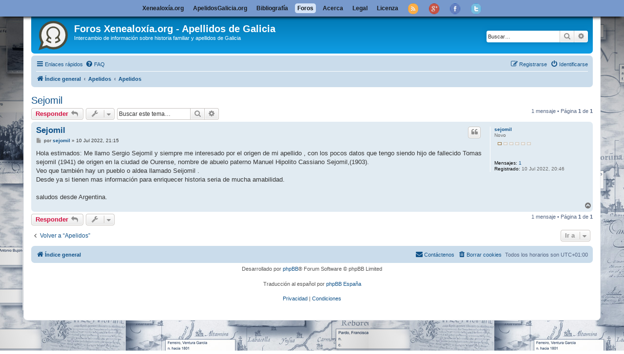

--- FILE ---
content_type: text/html; charset=UTF-8
request_url: https://foros.xenealoxia.org/viewtopic.php?t=13825&sid=8e93d431707d622acce86f22e605a39b
body_size: 4945
content:
<!DOCTYPE html>
<html dir="ltr" lang="es">
<head>
<meta charset="utf-8" />
<meta http-equiv="X-UA-Compatible" content="IE=edge">
<meta name="viewport" content="width=device-width, initial-scale=1" />

<title>Sejomil - Foros Xenealoxía.org - Apellidos de Galicia</title>

	<link rel="alternate" type="application/atom+xml" title="Feed - Foros Xenealoxía.org - Apellidos de Galicia" href="/app.php/feed?sid=e5d0679709edd618b822c030b2ccc7b9">	<link rel="alternate" type="application/atom+xml" title="Feed - Noticias" href="/app.php/feed/news?sid=e5d0679709edd618b822c030b2ccc7b9">	<link rel="alternate" type="application/atom+xml" title="Feed - Todos los Foros" href="/app.php/feed/forums?sid=e5d0679709edd618b822c030b2ccc7b9">			<link rel="alternate" type="application/atom+xml" title="Feed - Foro - Apelidos" href="/app.php/feed/forum/2?sid=e5d0679709edd618b822c030b2ccc7b9">	<link rel="alternate" type="application/atom+xml" title="Feed - Tema - Sejomil" href="/app.php/feed/topic/13825?sid=e5d0679709edd618b822c030b2ccc7b9">	
	<link rel="canonical" href="https://foros.xenealoxia.org/viewtopic.php?t=13825">

<!--
	phpBB style name: prosilver
	Based on style:   prosilver (this is the default phpBB3 style)
	Original author:  Tom Beddard ( http://www.subBlue.com/ )
	Modified by:
-->

<!-- Global site tag (gtag.js) - Google Analytics -->
<script async src="https://www.googletagmanager.com/gtag/js?id=UA-34835488-1"></script>
<script>
  window.dataLayer = window.dataLayer || [];
  function gtag(){dataLayer.push(arguments);}
  gtag('js', new Date());

  gtag('config', 'UA-34835488-1');
</script>
<script data-ad-client="ca-pub-3339371908278760" async src="https://pagead2.googlesyndication.com/pagead/js/adsbygoogle.js"></script>
<link href="./assets/css/font-awesome.min.css?assets_version=250" rel="stylesheet">
<link href="./styles/prosilver/theme/stylesheet.css?assets_version=250" rel="stylesheet">
<link href="./styles/prosilver/theme/es/stylesheet.css?assets_version=250" rel="stylesheet">




<!--[if lte IE 9]>
	<link href="./styles/prosilver/theme/tweaks.css?assets_version=250" rel="stylesheet">
<![endif]-->





</head>
<body id="phpbb" class="nojs notouch section-viewtopic ltr ">


<div id="wrap" class="wrap">
	<a id="top" class="top-anchor" accesskey="t"></a>
	<div id="page-header">
		<div class="headerbar" role="banner">
					<div class="inner">

			<div id="site-description" class="site-description">
		<a id="logo" class="logo" href="./index.php?sid=e5d0679709edd618b822c030b2ccc7b9" title="Índice general">
					<span class="site_logo"></span>
				</a>
				<h1>Foros Xenealoxía.org - Apellidos de Galicia</h1>
				<p>Intercambio de información sobre historia familiar y apellidos de Galicia</p>
				<p class="skiplink"><a href="#start_here">Obviar</a></p>
			</div>

									<div id="search-box" class="search-box search-header" role="search">
				<form action="./search.php?sid=e5d0679709edd618b822c030b2ccc7b9" method="get" id="search">
				<fieldset>
					<input name="keywords" id="keywords" type="search" maxlength="128" title="Buscar palabras clave" class="inputbox search tiny" size="20" value="" placeholder="Buscar…" />
					<button class="button button-search" type="submit" title="Buscar">
						<i class="icon fa-search fa-fw" aria-hidden="true"></i><span class="sr-only">Buscar</span>
					</button>
					<a href="./search.php?sid=e5d0679709edd618b822c030b2ccc7b9" class="button button-search-end" title="Búsqueda avanzada">
						<i class="icon fa-cog fa-fw" aria-hidden="true"></i><span class="sr-only">Búsqueda avanzada</span>
					</a>
					<input type="hidden" name="sid" value="e5d0679709edd618b822c030b2ccc7b9" />

				</fieldset>
				</form>
			</div>
						
			</div>
					</div>
				<div class="navbar" role="navigation">
	<div class="inner">

	<ul id="nav-main" class="nav-main linklist" role="menubar">

		<li id="quick-links" class="quick-links dropdown-container responsive-menu" data-skip-responsive="true">
			<a href="#" class="dropdown-trigger">
				<i class="icon fa-bars fa-fw" aria-hidden="true"></i><span>Enlaces rápidos</span>
			</a>
			<div class="dropdown">
				<div class="pointer"><div class="pointer-inner"></div></div>
				<ul class="dropdown-contents" role="menu">
					
											<li class="separator"></li>
																									<li>
								<a href="./search.php?search_id=unanswered&amp;sid=e5d0679709edd618b822c030b2ccc7b9" role="menuitem">
									<i class="icon fa-file-o fa-fw icon-gray" aria-hidden="true"></i><span>Temas sin respuesta</span>
								</a>
							</li>
							<li>
								<a href="./search.php?search_id=active_topics&amp;sid=e5d0679709edd618b822c030b2ccc7b9" role="menuitem">
									<i class="icon fa-file-o fa-fw icon-blue" aria-hidden="true"></i><span>Temas activos</span>
								</a>
							</li>
							<li class="separator"></li>
							<li>
								<a href="./search.php?sid=e5d0679709edd618b822c030b2ccc7b9" role="menuitem">
									<i class="icon fa-search fa-fw" aria-hidden="true"></i><span>Buscar</span>
								</a>
							</li>
					
										<li class="separator"></li>

									</ul>
			</div>
		</li>

				<li data-skip-responsive="true">
			<a href="/app.php/help/faq?sid=e5d0679709edd618b822c030b2ccc7b9" rel="help" title="Preguntas Frecuentes" role="menuitem">
				<i class="icon fa-question-circle fa-fw" aria-hidden="true"></i><span>FAQ</span>
			</a>
		</li>
						
			<li class="rightside"  data-skip-responsive="true">
			<a href="./ucp.php?mode=login&amp;redirect=viewtopic.php%3Ft%3D13825&amp;sid=e5d0679709edd618b822c030b2ccc7b9" title="Identificarse" accesskey="x" role="menuitem">
				<i class="icon fa-power-off fa-fw" aria-hidden="true"></i><span>Identificarse</span>
			</a>
		</li>
					<li class="rightside" data-skip-responsive="true">
				<a href="./ucp.php?mode=register&amp;sid=e5d0679709edd618b822c030b2ccc7b9" role="menuitem">
					<i class="icon fa-pencil-square-o  fa-fw" aria-hidden="true"></i><span>Registrarse</span>
				</a>
			</li>
						</ul>

	<ul id="nav-breadcrumbs" class="nav-breadcrumbs linklist navlinks" role="menubar">
				
		
		<li class="breadcrumbs" itemscope itemtype="https://schema.org/BreadcrumbList">

			
							<span class="crumb" itemtype="https://schema.org/ListItem" itemprop="itemListElement" itemscope><a itemprop="item" href="./index.php?sid=e5d0679709edd618b822c030b2ccc7b9" accesskey="h" data-navbar-reference="index"><i class="icon fa-home fa-fw"></i><span itemprop="name">Índice general</span></a><meta itemprop="position" content="1" /></span>

											
								<span class="crumb" itemtype="https://schema.org/ListItem" itemprop="itemListElement" itemscope data-forum-id="27"><a itemprop="item" href="./viewforum.php?f=27&amp;sid=e5d0679709edd618b822c030b2ccc7b9"><span itemprop="name">Apelidos</span></a><meta itemprop="position" content="2" /></span>
															
								<span class="crumb" itemtype="https://schema.org/ListItem" itemprop="itemListElement" itemscope data-forum-id="2"><a itemprop="item" href="./viewforum.php?f=2&amp;sid=e5d0679709edd618b822c030b2ccc7b9"><span itemprop="name">Apelidos</span></a><meta itemprop="position" content="3" /></span>
							
					</li>

		
					<li class="rightside responsive-search">
				<a href="./search.php?sid=e5d0679709edd618b822c030b2ccc7b9" title="Ver opciones de búsqueda avanzada" role="menuitem">
					<i class="icon fa-search fa-fw" aria-hidden="true"></i><span class="sr-only">Buscar</span>
				</a>
			</li>
			</ul>

	</div>
</div>
	</div>

	
	<a id="start_here" class="anchor"></a>
	<div id="page-body" class="page-body" role="main">
		
		
<h2 class="topic-title"><a href="./viewtopic.php?t=13825&amp;sid=e5d0679709edd618b822c030b2ccc7b9">Sejomil</a></h2>
<!-- NOTE: remove the style="display: none" when you want to have the forum description on the topic body -->
<div style="display: none !important;">Foro de traballo de Apelidos de Galicia. Pode publicar informacións de apelidos, ou modificar os xa publicados<br /></div>


<div class="action-bar bar-top">
	
			<a href="./posting.php?mode=reply&amp;t=13825&amp;sid=e5d0679709edd618b822c030b2ccc7b9" class="button" title="Publicar una respuesta">
							<span>Responder</span> <i class="icon fa-reply fa-fw" aria-hidden="true"></i>
					</a>
	
			<div class="dropdown-container dropdown-button-control topic-tools">
		<span title="Herramientas de Tema" class="button button-secondary dropdown-trigger dropdown-select">
			<i class="icon fa-wrench fa-fw" aria-hidden="true"></i>
			<span class="caret"><i class="icon fa-sort-down fa-fw" aria-hidden="true"></i></span>
		</span>
		<div class="dropdown">
			<div class="pointer"><div class="pointer-inner"></div></div>
			<ul class="dropdown-contents">
																												<li>
					<a href="./viewtopic.php?t=13825&amp;sid=e5d0679709edd618b822c030b2ccc7b9&amp;view=print" title="Vista para imprimir" accesskey="p">
						<i class="icon fa-print fa-fw" aria-hidden="true"></i><span>Vista para imprimir</span>
					</a>
				</li>
											</ul>
		</div>
	</div>
	
			<div class="search-box" role="search">
			<form method="get" id="topic-search" action="./search.php?sid=e5d0679709edd618b822c030b2ccc7b9">
			<fieldset>
				<input class="inputbox search tiny"  type="search" name="keywords" id="search_keywords" size="20" placeholder="Buscar este tema…" />
				<button class="button button-search" type="submit" title="Buscar">
					<i class="icon fa-search fa-fw" aria-hidden="true"></i><span class="sr-only">Buscar</span>
				</button>
				<a href="./search.php?sid=e5d0679709edd618b822c030b2ccc7b9" class="button button-search-end" title="Búsqueda avanzada">
					<i class="icon fa-cog fa-fw" aria-hidden="true"></i><span class="sr-only">Búsqueda avanzada</span>
				</a>
				<input type="hidden" name="t" value="13825" />
<input type="hidden" name="sf" value="msgonly" />
<input type="hidden" name="sid" value="e5d0679709edd618b822c030b2ccc7b9" />

			</fieldset>
			</form>
		</div>
	
			<div class="pagination">
			1 mensaje
							&bull; Página <strong>1</strong> de <strong>1</strong>
					</div>
		</div>




			<div id="p48876" class="post has-profile bg2">
		<div class="inner">

		<dl class="postprofile" id="profile48876">
			<dt class="has-profile-rank no-avatar">
				<div class="avatar-container">
																			</div>
								<a href="./memberlist.php?mode=viewprofile&amp;u=13276&amp;sid=e5d0679709edd618b822c030b2ccc7b9" class="username">sejomil</a>							</dt>

						<dd class="profile-rank">Novo<br /><img src="./images/ranks/rank1.gif" alt="Novo" title="Novo" /></dd>			
		<dd class="profile-posts"><strong>Mensajes:</strong> <a href="./search.php?author_id=13276&amp;sr=posts&amp;sid=e5d0679709edd618b822c030b2ccc7b9">1</a></dd>		<dd class="profile-joined"><strong>Registrado:</strong> 10 Jul 2022, 20:46</dd>		
		
						
						
		</dl>

		<div class="postbody">
						<div id="post_content48876">

					<h3 class="first">
						<a href="./viewtopic.php?p=48876&amp;sid=e5d0679709edd618b822c030b2ccc7b9#p48876">Sejomil</a>
		</h3>

													<ul class="post-buttons">
																																									<li>
							<a href="./posting.php?mode=quote&amp;p=48876&amp;sid=e5d0679709edd618b822c030b2ccc7b9" title="Responder citando" class="button button-icon-only">
								<i class="icon fa-quote-left fa-fw" aria-hidden="true"></i><span class="sr-only">Citar</span>
							</a>
						</li>
														</ul>
							
						<p class="author">
									<a class="unread" href="./viewtopic.php?p=48876&amp;sid=e5d0679709edd618b822c030b2ccc7b9#p48876" title="Mensaje">
						<i class="icon fa-file fa-fw icon-lightgray icon-md" aria-hidden="true"></i><span class="sr-only">Mensaje</span>
					</a>
								<span class="responsive-hide">por <strong><a href="./memberlist.php?mode=viewprofile&amp;u=13276&amp;sid=e5d0679709edd618b822c030b2ccc7b9" class="username">sejomil</a></strong> &raquo; </span><time datetime="2022-07-10T19:15:02+00:00">10 Jul 2022, 21:15</time>
			</p>
			
			
			
			
			<div class="content">Hola estimados: Me llamo Sergio Sejomil y siempre me interesado por el origen de mi apellido , con los pocos datos que tengo siendo hijo de fallecido Tomas sejomil (1941) de origen en la ciudad de Ourense, nombre de abuelo paterno Manuel Hipolito Cassiano Sejomil,(1903).<br>
Veo que también hay un pueblo o aldea  llamado Seijomil .<br>
Desde ya si tienen mas información para enriquecer historia seria de mucha amabilidad.<br>
<br>
saludos desde Argentina.</div>

			
			
									
						
										
						</div>

		</div>

				<div class="back2top">
						<a href="#top" class="top" title="Arriba">
				<i class="icon fa-chevron-circle-up fa-fw icon-gray" aria-hidden="true"></i>
				<span class="sr-only">Arriba</span>
			</a>
					</div>
		
		</div>
	</div>

	

	<div class="action-bar bar-bottom">
	
			<a href="./posting.php?mode=reply&amp;t=13825&amp;sid=e5d0679709edd618b822c030b2ccc7b9" class="button" title="Publicar una respuesta">
							<span>Responder</span> <i class="icon fa-reply fa-fw" aria-hidden="true"></i>
					</a>
		
		<div class="dropdown-container dropdown-button-control topic-tools">
		<span title="Herramientas de Tema" class="button button-secondary dropdown-trigger dropdown-select">
			<i class="icon fa-wrench fa-fw" aria-hidden="true"></i>
			<span class="caret"><i class="icon fa-sort-down fa-fw" aria-hidden="true"></i></span>
		</span>
		<div class="dropdown">
			<div class="pointer"><div class="pointer-inner"></div></div>
			<ul class="dropdown-contents">
																												<li>
					<a href="./viewtopic.php?t=13825&amp;sid=e5d0679709edd618b822c030b2ccc7b9&amp;view=print" title="Vista para imprimir" accesskey="p">
						<i class="icon fa-print fa-fw" aria-hidden="true"></i><span>Vista para imprimir</span>
					</a>
				</li>
											</ul>
		</div>
	</div>

	
	
	
			<div class="pagination">
			1 mensaje
							&bull; Página <strong>1</strong> de <strong>1</strong>
					</div>
	</div>


<div class="action-bar actions-jump">
		<p class="jumpbox-return">
		<a href="./viewforum.php?f=2&amp;sid=e5d0679709edd618b822c030b2ccc7b9" class="left-box arrow-left" accesskey="r">
			<i class="icon fa-angle-left fa-fw icon-black" aria-hidden="true"></i><span>Volver a  “Apelidos”</span>
		</a>
	</p>
	
		<div class="jumpbox dropdown-container dropdown-container-right dropdown-up dropdown-left dropdown-button-control" id="jumpbox">
			<span title="Ir a" class="button button-secondary dropdown-trigger dropdown-select">
				<span>Ir a</span>
				<span class="caret"><i class="icon fa-sort-down fa-fw" aria-hidden="true"></i></span>
			</span>
		<div class="dropdown">
			<div class="pointer"><div class="pointer-inner"></div></div>
			<ul class="dropdown-contents">
																				<li><a href="./viewforum.php?f=27&amp;sid=e5d0679709edd618b822c030b2ccc7b9" class="jumpbox-cat-link"> <span> Apelidos</span></a></li>
																<li><a href="./viewforum.php?f=2&amp;sid=e5d0679709edd618b822c030b2ccc7b9" class="jumpbox-sub-link"><span class="spacer"></span> <span>&#8627; &nbsp; Apelidos</span></a></li>
																<li><a href="./viewforum.php?f=11&amp;sid=e5d0679709edd618b822c030b2ccc7b9" class="jumpbox-sub-link"><span class="spacer"></span> <span>&#8627; &nbsp; Buscas</span></a></li>
																<li><a href="./viewforum.php?f=9&amp;sid=e5d0679709edd618b822c030b2ccc7b9" class="jumpbox-sub-link"><span class="spacer"></span> <span>&#8627; &nbsp; Heráldica</span></a></li>
																<li><a href="./viewforum.php?f=26&amp;sid=e5d0679709edd618b822c030b2ccc7b9" class="jumpbox-cat-link"> <span> Xenealoxía</span></a></li>
																<li><a href="./viewforum.php?f=6&amp;sid=e5d0679709edd618b822c030b2ccc7b9" class="jumpbox-sub-link"><span class="spacer"></span> <span>&#8627; &nbsp; Novas</span></a></li>
																<li><a href="./viewforum.php?f=16&amp;sid=e5d0679709edd618b822c030b2ccc7b9" class="jumpbox-sub-link"><span class="spacer"></span> <span>&#8627; &nbsp; Liñaxes</span></a></li>
																<li><a href="./viewforum.php?f=3&amp;sid=e5d0679709edd618b822c030b2ccc7b9" class="jumpbox-sub-link"><span class="spacer"></span> <span>&#8627; &nbsp; Buscas</span></a></li>
																<li><a href="./viewforum.php?f=4&amp;sid=e5d0679709edd618b822c030b2ccc7b9" class="jumpbox-sub-link"><span class="spacer"></span> <span>&#8627; &nbsp; Historia</span></a></li>
																<li><a href="./viewforum.php?f=35&amp;sid=e5d0679709edd618b822c030b2ccc7b9" class="jumpbox-sub-link"><span class="spacer"></span> <span>&#8627; &nbsp; Persoeiros</span></a></li>
																<li><a href="./viewforum.php?f=10&amp;sid=e5d0679709edd618b822c030b2ccc7b9" class="jumpbox-sub-link"><span class="spacer"></span> <span>&#8627; &nbsp; Territorio</span></a></li>
																<li><a href="./viewforum.php?f=24&amp;sid=e5d0679709edd618b822c030b2ccc7b9" class="jumpbox-sub-link"><span class="spacer"></span> <span>&#8627; &nbsp; Guerra Civil</span></a></li>
																<li><a href="./viewforum.php?f=19&amp;sid=e5d0679709edd618b822c030b2ccc7b9" class="jumpbox-sub-link"><span class="spacer"></span> <span>&#8627; &nbsp; Documentos, transcripcións e guías</span></a></li>
																<li><a href="./viewforum.php?f=1&amp;sid=e5d0679709edd618b822c030b2ccc7b9" class="jumpbox-sub-link"><span class="spacer"></span> <span>&#8627; &nbsp; Coordinación</span></a></li>
											</ul>
		</div>
	</div>

	</div>




			</div>

<div class="navsites">
       <ul class="sites">
             <li class="site"><a title="Xenealox&iacute;a.org - Genealog&iacute;a de Galicia" href="https://xenealoxia.org">Xenealox&iacute;a.org</a></li>
	         <li class="site"><a title="Apelidos de Galicia" href="https://apelidosgalicia.org">ApelidosGalicia.org</a></li>
			 <li class="site"><a title="Bibliograf&iacute;a de Xenealox&iacute;a.org e Apelidosgalicia.org" href="https://bibliografia.xenealoxia.org">Bibliograf&iacute;a</a></li>
             <li class="current"><a title="Foros de Xenealox&iacute;a.org" href="/">Foros</a></li>
             <li class="site"><a title="Acerca" href="/acerca.php">Acerca</a></li>	
	         <li class="site"><a title="Legal" href="/legal.php">Legal</a></li>	   
	         <li class="site"><a title="Licenza de distribuci&oacute;n" href="/licenza.php">Licenza</a></li>
             <li class="site"><a href="/feed.php"><img title="seguir por RSS" alt="seguir por RSS" src="./styles/prosilver/theme/images/s_rss.png" /></a></li>
            <li class="site"><a href="https://plus.google.com/+Xenealox%C3%ADaGalicia/"><img title="seguir en Google+" alt="seguir en Google+" src="./styles/prosilver/theme/images/s_google.png" /></a></li>
	        <li class="site"><a href="https://www.facebook.com/xenealoxia"><img alt="seguir en Facebook" title="seguir en Facebook" src="./styles/prosilver/theme/images/s_facebook.png" /></a></li>
	        <li class="site"><a href="https://twitter.com/Xenealoxia"><img alt="seguir en Twitter" title="seguir en Twitter" src="./styles/prosilver/theme/images/s_twitter.png" /></a></li>
	     </ul>
    </div>
<div id="page-footer" class="page-footer" role="contentinfo">
	<div class="navbar" role="navigation">
	<div class="inner">

	<ul id="nav-footer" class="nav-footer linklist" role="menubar">
		<li class="breadcrumbs">
									<span class="crumb"><a href="./index.php?sid=e5d0679709edd618b822c030b2ccc7b9" data-navbar-reference="index"><i class="icon fa-home fa-fw" aria-hidden="true"></i><span>Índice general</span></a></span>					</li>
		
				<li class="rightside">Todos los horarios son <span title="Europa/Madrid">UTC+01:00</span></li>
							<li class="rightside">
				<a href="/app.php/user/delete_cookies?sid=e5d0679709edd618b822c030b2ccc7b9" data-ajax="true" data-refresh="true" role="menuitem">
					<i class="icon fa-trash fa-fw" aria-hidden="true"></i><span>Borrar cookies</span>
				</a>
			</li>
																<li class="rightside" data-last-responsive="true">
				<a href="./memberlist.php?mode=contactadmin&amp;sid=e5d0679709edd618b822c030b2ccc7b9" role="menuitem">
					<i class="icon fa-envelope fa-fw" aria-hidden="true"></i><span>Contáctenos</span>
				</a>
			</li>
			</ul>

	</div>
</div>

	<div class="copyright">
				<p class="footer-row">
			<span class="footer-copyright">Desarrollado por <a href="https://www.phpbb.com/">phpBB</a>&reg; Forum Software &copy; phpBB Limited</span>
		</p>
				<p class="footer-row">
			<span class="footer-copyright">Traducción al español por <a href="https://www.phpbb-es.com/">phpBB España</a></span>
		</p>
						<p class="footer-row" role="menu">
			<a class="footer-link" href="./ucp.php?mode=privacy&amp;sid=e5d0679709edd618b822c030b2ccc7b9" title="Privacidad" role="menuitem">
				<span class="footer-link-text">Privacidad</span>
			</a>
			|
			<a class="footer-link" href="./ucp.php?mode=terms&amp;sid=e5d0679709edd618b822c030b2ccc7b9" title="Condiciones" role="menuitem">
				<span class="footer-link-text">Condiciones</span>
			</a>
		</p>
					</div>

	<div id="darkenwrapper" class="darkenwrapper" data-ajax-error-title="Error AJAX" data-ajax-error-text="Algo salió mal al procesar su solicitud." data-ajax-error-text-abort="Solicitud abortada por el usuario." data-ajax-error-text-timeout="Su solicitud ha agotado el tiempo, por favor, inténtelo de nuevo." data-ajax-error-text-parsererror="Algo salió mal con la solicitud y el servidor devuelve una respuesta no válida.">
		<div id="darken" class="darken">&nbsp;</div>
	</div>

	<div id="phpbb_alert" class="phpbb_alert" data-l-err="Error" data-l-timeout-processing-req="Tiempo de espera agotado.">
		<a href="#" class="alert_close">
			<i class="icon fa-times-circle fa-fw" aria-hidden="true"></i>
		</a>
		<h3 class="alert_title">&nbsp;</h3><p class="alert_text"></p>
	</div>
	<div id="phpbb_confirm" class="phpbb_alert">
		<a href="#" class="alert_close">
			<i class="icon fa-times-circle fa-fw" aria-hidden="true"></i>
		</a>
		<div class="alert_text"></div>
	</div>
</div>

</div>

<div>
	<a id="bottom" class="anchor" accesskey="z"></a>
	</div>

<script src="./assets/javascript/jquery-3.7.1.min.js?assets_version=250"></script>
<script src="./assets/javascript/core.js?assets_version=250"></script>



<script src="./styles/prosilver/template/forum_fn.js?assets_version=250"></script>
<script src="./styles/prosilver/template/ajax.js?assets_version=250"></script>



</body>
</html>


--- FILE ---
content_type: text/html; charset=utf-8
request_url: https://www.google.com/recaptcha/api2/aframe
body_size: 265
content:
<!DOCTYPE HTML><html><head><meta http-equiv="content-type" content="text/html; charset=UTF-8"></head><body><script nonce="Wdo8Kp6_Nb1KYVeanmz7PQ">/** Anti-fraud and anti-abuse applications only. See google.com/recaptcha */ try{var clients={'sodar':'https://pagead2.googlesyndication.com/pagead/sodar?'};window.addEventListener("message",function(a){try{if(a.source===window.parent){var b=JSON.parse(a.data);var c=clients[b['id']];if(c){var d=document.createElement('img');d.src=c+b['params']+'&rc='+(localStorage.getItem("rc::a")?sessionStorage.getItem("rc::b"):"");window.document.body.appendChild(d);sessionStorage.setItem("rc::e",parseInt(sessionStorage.getItem("rc::e")||0)+1);localStorage.setItem("rc::h",'1769987206139');}}}catch(b){}});window.parent.postMessage("_grecaptcha_ready", "*");}catch(b){}</script></body></html>